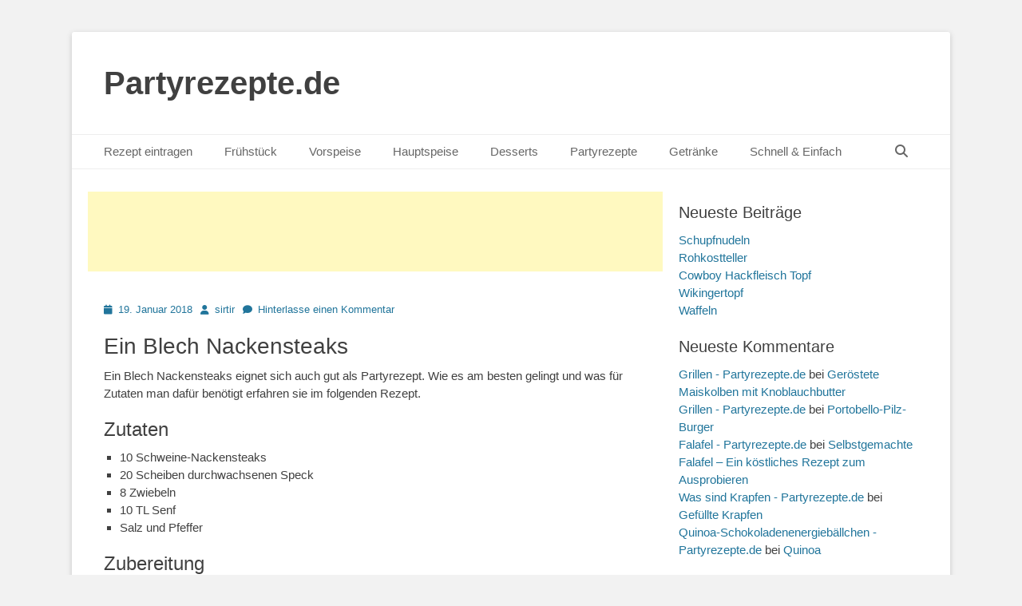

--- FILE ---
content_type: text/html; charset=utf-8
request_url: https://www.google.com/recaptcha/api2/aframe
body_size: 268
content:
<!DOCTYPE HTML><html><head><meta http-equiv="content-type" content="text/html; charset=UTF-8"></head><body><script nonce="bej_VBNm0EM8LEw3UVnFpA">/** Anti-fraud and anti-abuse applications only. See google.com/recaptcha */ try{var clients={'sodar':'https://pagead2.googlesyndication.com/pagead/sodar?'};window.addEventListener("message",function(a){try{if(a.source===window.parent){var b=JSON.parse(a.data);var c=clients[b['id']];if(c){var d=document.createElement('img');d.src=c+b['params']+'&rc='+(localStorage.getItem("rc::a")?sessionStorage.getItem("rc::b"):"");window.document.body.appendChild(d);sessionStorage.setItem("rc::e",parseInt(sessionStorage.getItem("rc::e")||0)+1);localStorage.setItem("rc::h",'1764777814157');}}}catch(b){}});window.parent.postMessage("_grecaptcha_ready", "*");}catch(b){}</script></body></html>